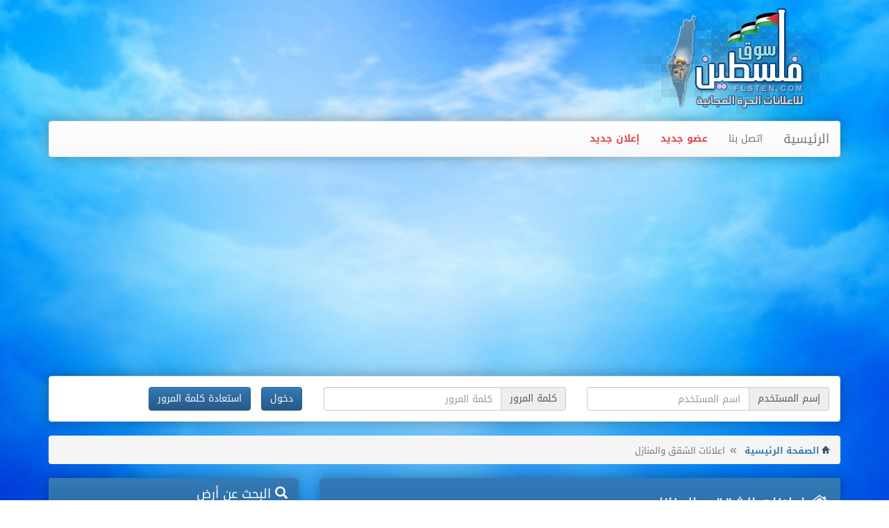

--- FILE ---
content_type: text/html; charset=UTF-8
request_url: https://www.flsten.com/houses
body_size: 5413
content:
<!DOCTYPE html>
<html dir="">
<head>
<title>اعلانات الشقق والمنازل - سوق فلسطين - شو عندك للبيع؟</title>
<meta http-equiv="Content-Type" content="text/html; charset=UTF-8">
<meta name="description" content="قسم خاص بالاعلان عن الشقق السكنية والمنازل للبيع او للايجار">
<meta name="keywords" content="شقة للايجار,شقة للبيع,منزل للايجار,منزل للبيع">
<meta http-equiv="X-UA-Compatible" content="IE=edge">
<meta name="viewport" content="width=device-width, initial-scale=1, maximum-scale=1">
<link rel="stylesheet" type="text/css" href="/styles/softcod_pro/style.php?styleid=1&amp;t=1416172936">
<link rel="stylesheet" id="colorstyle" type="text/css" href="/styles/softcod_pro/style.php?styleid=1&amp;file=blue&amp;t=1416172936">



<script type="text/javascript" src="/js/jquery-1.11.0.min.js"></script>
<script type="text/javascript" src="/javascript.js"></script>
<script src="/styles/softcod_pro/bootstrap/js/bootstrap.min.js"></script>
<script src="/styles/softcod_pro/bootstrap/js/jquery.bootstrap.newsbox.js"></script>
<script type="text/javascript" src="/modules/module_houses_js.js"></script>


<link rel="canonical" href="https://www.flsten.com/houses">
<script type="text/javascript">var modvar = 'houses';var modurl_home = 'https://www.flsten.com/houses';var modurl = 'houses';</script>
<link rel="shortcut icon" href="/favicon.ico" type="image/x-icon">
<script type="text/javascript" src="/js/tooltip.js"></script>

<script async src="//pagead2.googlesyndication.com/pagead/js/adsbygoogle.js"></script>
<script>
  (adsbygoogle = window.adsbygoogle || []).push({
    google_ad_client: "ca-pub-5602902367372624",
    enable_page_level_ads: true
  });
</script>
<script src="/styles/softcod_pro/bootstrap/js/jquery.bootstrap.newsbox.js"></script>
<script type="text/javascript">
$(function() {
	$(".news-list, .news-list2").bootstrapNews({
		newsPerPage: 1,
		navigation: true,
		autoplay: true,
		direction: 'up', // up or down
		animationSpeed: 250,
		newsTickerInterval: 4000, //4 secs
		pauseOnHover: true
	});
});
</script>
</head>

<body>
<div class="container">
  <div class="row">
	
	<header class="col-md-12 shadow">
		<a href="https://www.flsten.com" class="logo"><img src="/styles/silver/logo.png" alt="سوق فلسطين - شو عندك للبيع؟" title="سوق فلسطين - شو عندك للبيع؟"></a>


	</header>
	
  </div>
</div>

<div class="container">
	
	<nav class="navbar navbar-default">
		<div class="container-fluid">
			
			<div class="navbar-header">
				<button type="button" class="navbar-toggle collapsed" data-toggle="collapse" data-target="#bs-example-navbar-collapse-1">
					<span class="sr-only">Toggle navigation</span>
					<span class="icon-bar"></span>
					<span class="icon-bar"></span>
					<span class="icon-bar"></span>
				</button>
				<a class="navbar-brand" href="https://www.flsten.com" title="سوق فلسطين - شو عندك للبيع؟">الرئيسية</a>
			</div>

			
			<div class="collapse navbar-collapse" id="bs-example-navbar-collapse-1">
				<ul class="nav navbar-nav">
			<li><a href="https://www.flsten.com/contact" title="اتصل بنا" rel="nofollow">اتصل بنا</a></li>

<li><a href="/registry" title="عضو جديد" alt="" class="newadmainbtn">عضو جديد</a></li>
<li><a href="/newad" title="إعلان جديد" alt="" class="newadmainbtn">إعلان جديد</a></li>

				</ul>
			</div>
		</div>
	</nav>


</div>





<div class="container">
<div class="margin-bottom-15">
<script async src="//pagead2.googlesyndication.com/pagead/js/adsbygoogle.js"></script>
<!-- flsten.com_Responsive -->
<ins class="adsbygoogle"
     style="display:block"
     data-ad-client="ca-pub-5602902367372624"
     data-ad-slot="7832768592"
     data-ad-format="auto"></ins>
<script>
(adsbygoogle = window.adsbygoogle || []).push({});
</script>
</div>

</div>




<div class="container">
	<div class="panel panel-default">
		<div class="panel-body">


	<form id="login-form" method="post">
		<div class="row">
			<div class="col-md-4">
				<div class="input-group">
					<span class="input-group-addon">إسم المستخدم</span>
					<input type="text" name="username" id="username" class="form-control" placeholder="اسم المستخدم" aria-describedby="basic-addon1">
				</div>
			</div>
			<div class="col-md-4 sm-margin-top-10">
				<div class="input-group">
					<span class="input-group-addon">كلمة المرور</span>
					<input type="password" name="password" id="password" class="form-control" placeholder="كلمة المرور" aria-describedby="basic-addon1">
				</div>
			</div>

			<div class="col-md-4 sm-margin-top-10">
				<button class="btn btn-primary margin-left-10" id="submit-login" type="submit" data-loading-text="انتظار..." data-complete-text="تم">دخول <img src="/styles/softcod_pro/ajax-white.gif" alt="" class="btn-ajax hide"></button>
				<button id="forgot-btn" class="btn btn-primary" type="button" data-toggle="modal" data-target=".bs-forgot-modal-sm">استعادة كلمة المرور</button>
			</div>
		</div>
		<div class="alert alert-success margin-top-20 margin-bottom-0 col-md-6 col-md-offset-3 hide" id="login-done" role="alert">تم تسجيل الدخول بنجاح</div>
		<div class="alert alert-danger margin-top-20 margin-bottom-0 col-md-6 col-md-offset-3 hide" id="login-error" role="alert">يوجد خطأ في اسم المستخدم أو كلمة المرور!</div>
	</form>

	
	<div id="modal-forgot" class="modal fade bs-forgot-modal-sm" tabindex="-1" role="dialog" aria-labelledby="mySmallModalLabel" aria-hidden="true">
		<div class="modal-dialog modal-md">
			<div class="modal-content">
				<form id="forgot-form" method="post">
					<div class="modal-header">
						<button type="button" class="close" data-dismiss="modal" aria-label="Close"><span aria-hidden="true">&times;</span></button>
						<h4 class="modal-title" id="gridSystemModalLabel">استعادة كلمة المرور</h4>
					</div>
					<div class="modal-body">
						<div class="input-group input-group-lg col-md-12 col-sm-12 col-xs-12">
							<span class="input-group-addon" id="sizing-addon1">البريد</span>
							<input type="text" name="email" id="email-forgot" class="form-control ltr" placeholder="ضع هنا بريد عضويتك" aria-describedby="sizing-addon1">
						</div>
						<button class="margin-top-20 btn btn-lg btn-primary full-width" id="submit-forgot" type="submit">ارسال <img src="/styles/softcod_pro/ajax-white.gif" alt="" class="btn-ajax hide"></button>
						<div class="alert alert-success margin-top-20 margin-bottom-0 hide" id="forgot-sended" role="alert">تم ارسال رابط استعادة كلمة المرور الى بريدك بنجاح.</div>
						<div class="alert alert-danger margin-top-20 margin-bottom-0 hide" id="forgot-error" role="alert">هذا البريد غير مسجل في قائمة الأعضاء</div>
					</div>
				</form>
			</div>
		</div>
	</div>
	

		</div>
	</div>
</div>

<div class="container">
	<ol class="breadcrumb">
		<li>
			<a href="https://www.flsten.com" title="سوق فلسطين - شو عندك للبيع؟"><img src="/styles/softcod_pro/home2.png" alt="سوق فلسطين - شو عندك للبيع؟" style="padding-left: 3px" /><strong>الصفحة الرئيسية</strong></a>
		</li>
		
		
			
			
			
			<li class="active">اعلانات الشقق والمنازل</li>
		
	</ol>
</div>



<div class="container">
	<div class="row">
		<div class="col-md-8">








<div class="block panel panel-primary mod-table">
	<div class="panel-heading"><h2><a href="https://www.flsten.com/houses"><img src="/styles/modicons/module_houses_icon.png" width="28" class="imgrow3" alt=""> اعلانات الشقق والمنازل</a></h2></div>
	<div class="panel-body">
		
		لا توجد اعلانات في القسم
		<div class="panel-footer margin-top-10 clearfix">
			<a href="https://www.flsten.com/houses" class="btn btn-sm btn-primary">المزيد من الاعلانات <span class="badge">0</span></a>
			<a href="https://www.flsten.com/houses/newad" class="btn btn-sm btn-danger pull-left"><span class="glyphicon glyphicon-plus"></span> إعلان جديد</a>
		</div>
	</div>
</div>

<a href="https://www.flsten.com/houses/archive" class="btn btn-lg btn-default center-block"><span class="glyphicon glyphicon-tasks"></span> أرشيف الإعلانات المنتهية </a>





			<div class="row text-center">
				<div class="col-md-12">

				</div>
			</div>
		</div>
		<div class="col-md-4">


<script type="text/javascript">
function ad_search(id){
	var params = [];
	params['city'] = $('#city option:selected').val();
	params['catid'] = $('#catid option:selected').val();
	params['offer'] = $('#offer option:selected').val();
	var query = objToQueryString(params);
	if(query == ''){goto(modurl_home);return false}
	goto($(id).attr("action")+query);return false;
}
</script>

<div class="block panel panel-primary mod-table">
	<div class="panel-heading"><h4 class="margin-0"><span class="glyphicon glyphicon-search"></span> البحث عن أرض</h4></div>
	<div class="panel-body">
		<form action="https://www.flsten.com/houses/search/" onsubmit="return ad_search('#search')" id="search">
			<div class="row padding-side-10">
				<div class="col-md-12 margin-bottom-15">
					<h5 class="margin-bottom-5">في محافظة</h5>
					<select name="city" id="city" class="form-control">
						<option value="">-- جميع المحافظات --</option>
<option value="25">خارج فلسطين</option>
						<option value="2">الضفة &raquo; طوباس</option>
						<option value="1">الضفة » جنين</option>
						<option value="3">الضفة &raquo; نابلس</option>
						<option value="4">الضفة &raquo; طولكرم</option>
						<option value="5">الضفة &raquo; قلقيلية</option>
						<option value="10">الضفة » سلفيت</option>
						<option value="6">الضفة &raquo; رام الله والبيره</option>
						<option value="12">الضفة &raquo; أريحا</option>
						<option value="8">الضفة &raquo; بيت لحم</option>
						<option value="9">الضفة &raquo; الخليل</option>
						<option value="11">قطاع غزة</option>
						<option value="13">الخط الأخضر &raquo; حيفا</option>
						<option value="26">الخط الأخضر » أم الفحم</option>
						<option value="24">الخط الأخضر &raquo; رهط</option>
						<option value="14">الخط الأخضر &raquo; الناصرة</option>
						<option value="15">الخط الأخضر &raquo; عكا ونهاريا</option>
						<option value="16">الخط الأخضر &raquo; الجليل</option>
						<option value="17">الخط الأخضر &raquo; مرج ابن عامر</option>
						<option value="18">الخط الأخضر &raquo; البطوف</option>
						<option value="19">الخط الأخضر &raquo; الجولان</option>
						<option value="20">الخط الأخضر &raquo; الشارون</option>
						<option value="7">الخط الأخضر &raquo; القدس</option>
						<option value="21">الخط الأخضر &raquo; نتانيا والخضيرة</option>
						<option value="22">الخط الأخضر &raquo; بئر السبع</option>
						<option value="23">الخط الأخضر &raquo; ايلات</option>
						
					</select>
				</div>

				<div class="col-md-12 margin-bottom-15">
					<h5 class="margin-bottom-5">تصنيف المنزل</h5>
					<select name="catid" id="catid" class="form-control">
						<option value="">-- جميع التصنيفات --</option>
<option value="1">شقة مفروشة</option>
						<option value="2">شقة غير مفروشة</option>
						<option value="3">شقة عظم</option>
						<option value="4">بيت مستقل</option>
						<option value="5">روف</option>
						<option value="6">فيلا</option>
						<option value="7">عمارة</option>
						<option value="8">ملحق</option>
						
					</select>
				</div>

				<div class="col-md-12">
					<h5 class="margin-bottom-5">العرض</h5>
					<select name="offer" id="offer" class="form-control">
						<option value="">-- جميع العروض --</option>
<option value="1">للايجار</option>
						<option value="2">للبيع</option>
						<option value="3">للبيع او الايجار</option>
						
					</select>
				</div>
			</div>
			<hr>
			<button type="submet" name="dosearch" class="btn btn btn-danger right-block"><span class="glyphicon glyphicon-search"></span> بحث </button>
		</form>
	</div>
</div>


<if cond="1">			
			<div class="block panel panel-default">
				<div class="panel-heading">اشترك بقسم اعلانات الشقق والمنازل مجاناً!</div>
					<div class="panel-body">
						<p>يمكنك وضع بريدك الالكتروني في القائمة البريدية الخاصة في قسم اعلانات الشقق والمنازل ليصلك اشعار بريدي عن اي اعلان شقة او منزل للبيع او للايجار</p>
						<button class="btn btn-danger center-block nav-justified" type="button" data-toggle="modal" data-target="#subscribe">اشترك الآن</button>
					</div>
				</div>

				<div class="modal fade" id="subscribe" tabindex="-1" role="dialog" aria-labelledby="subscribe" aria-hidden="true">
					<div class="modal-dialog">
						<div class="modal-content">
							<div class="modal-header">
								<button type="button" class="close" data-dismiss="modal" aria-label="Close"><span aria-hidden="true">&times;</span></button>
								<h4 class="modal-title">اشترك الآن</h4>
							</div>
							<div class="modal-body">
								<div class="alert alert-info margin-bottom-20">الحقول ذات العلامة الحمراء حقول مطلوبة</div>

								<form action="" method="post" id="sub-form">
									<div class="input-group input-group-lg margin-bottom-20">
										<span class="input-group-addon"><span class="glyphicon glyphicon-user"></span></span>
										<input type="text" name="name" id="name_sub" class="form-control" value="" placeholder="الاسم الشخصي">
										<span class="input-group-addon padding-5 required-field"><span class="glyphicon glyphicon-chevron-right"></span></span>
									</div>

									<div class="input-group input-group-lg margin-bottom-20">
										<span class="input-group-addon"><span class="glyphicon glyphicon-envelope"></span></span>
										<input type="text" name="email" id="email" class="form-control ltr" value="" placeholder="البريد الإلكتروني">
										<span class="input-group-addon padding-5 required-field"><span class="glyphicon glyphicon-chevron-right"></span></span>
									</div>

									<div class="input-group input-group-lg margin-bottom-20">
										<span class="input-group-addon"><span class="glyphicon glyphicon-registration-mark"></span></span>
										<select name="city" id="sub_city" class="form-control">
											<option value="">-- اختر محافظة --</option>
<option value="25">خارج فلسطين</option>
						<option value="2">الضفة &raquo; طوباس</option>
						<option value="1">الضفة » جنين</option>
						<option value="3">الضفة &raquo; نابلس</option>
						<option value="4">الضفة &raquo; طولكرم</option>
						<option value="5">الضفة &raquo; قلقيلية</option>
						<option value="10">الضفة » سلفيت</option>
						<option value="6">الضفة &raquo; رام الله والبيره</option>
						<option value="12">الضفة &raquo; أريحا</option>
						<option value="8">الضفة &raquo; بيت لحم</option>
						<option value="9">الضفة &raquo; الخليل</option>
						<option value="11">قطاع غزة</option>
						<option value="13">الخط الأخضر &raquo; حيفا</option>
						<option value="26">الخط الأخضر » أم الفحم</option>
						<option value="24">الخط الأخضر &raquo; رهط</option>
						<option value="14">الخط الأخضر &raquo; الناصرة</option>
						<option value="15">الخط الأخضر &raquo; عكا ونهاريا</option>
						<option value="16">الخط الأخضر &raquo; الجليل</option>
						<option value="17">الخط الأخضر &raquo; مرج ابن عامر</option>
						<option value="18">الخط الأخضر &raquo; البطوف</option>
						<option value="19">الخط الأخضر &raquo; الجولان</option>
						<option value="20">الخط الأخضر &raquo; الشارون</option>
						<option value="7">الخط الأخضر &raquo; القدس</option>
						<option value="21">الخط الأخضر &raquo; نتانيا والخضيرة</option>
						<option value="22">الخط الأخضر &raquo; بئر السبع</option>
						<option value="23">الخط الأخضر &raquo; ايلات</option>
						
										</select>
										<span class="input-group-addon padding-5 required-field makeajax"><span class="glyphicon glyphicon-chevron-right"></span></span>
									</div>

									<div class="input-group input-group-lg margin-bottom-20">
										<span class="input-group-addon"><span class="glyphicon glyphicon-time"></span></span>
										<select name="expireafter" id="expireafter" class="form-control">
											<option value="">-- اختر مدة الاشتراك --</option>
											<option value="30">شهر</option>
											<option value="60">شهرين</option>
											<option value="90">3 أشهر</option>
											<option value="180">6 أشهر</option>
											<option value="365">سنة</option>
										</select>
										<span class="input-group-addon padding-5 required-field"><span class="glyphicon glyphicon-chevron-right"></span></span>
									</div>
								</div>
								<div class="modal-footer">
									<button type="submit" id="sub-btn" class="btn btn-primary">اشتراك</button>
									<button type="button" class="btn btn-default" data-dismiss="modal">اغلاق</button>

									<div id="error-sub" class="alert alert-danger hide margin-top-15">تأكد من تعبئة الحقول ذات العلامة الحمراء</div>
									<div id="success-sub" class="alert alert-success hide margin-top-15">تم الاشتراك بنجاح, شكرا لك</div>
									<div id="info-sub" class="alert alert-info hide margin-top-15">لتستطيع الاشتراك مرة اخرى قم بتحديث الصفحة</div>
								</div>
								<input type="hidden" name="token_sub" value="2336">
								<input type="hidden" name="operation" value="subscribe">
							</form>
						</div>
					</div>
				</div>
			</if>

		<div class="block panel panel-primary">
		<div class="panel-heading">التصنيفات</div>
			<div class="panel-body" data-spy="scroll" data-offset="0" data-target="#all_categories">
				<div class="list-group tall-list" id="all_categories">
					<a href="https://www.flsten.com/houses" class="list-group-item">.. جميع التصنيفات ..</a>
				<a href="https://www.flsten.com/houses/search/catid=1" class="list-group-item">شقة مفروشة</a>
				<a href="https://www.flsten.com/houses/search/catid=2" class="list-group-item">شقة غير مفروشة</a>
				<a href="https://www.flsten.com/houses/search/catid=3" class="list-group-item">شقة عظم</a>
				<a href="https://www.flsten.com/houses/search/catid=4" class="list-group-item">بيت مستقل</a>
				<a href="https://www.flsten.com/houses/search/catid=5" class="list-group-item">روف</a>
				<a href="https://www.flsten.com/houses/search/catid=6" class="list-group-item">فيلا</a>
				<a href="https://www.flsten.com/houses/search/catid=7" class="list-group-item">عمارة</a>
				<a href="https://www.flsten.com/houses/search/catid=8" class="list-group-item">ملحق</a>

				</div>
			</div>
		</div>

		<div class="block panel panel-primary">
		<div class="panel-heading">عروض الشقق والمنازل</div>
			<div class="panel-body">
				<div class="list-group tall-list">
					<a href="https://www.flsten.com/houses" class="list-group-item">.. جميع العروض ..</a>
				<a href="https://www.flsten.com/houses/search/offer=1" class="list-group-item">للايجار</a>
				<a href="https://www.flsten.com/houses/search/offer=2" class="list-group-item">للبيع</a>
				<a href="https://www.flsten.com/houses/search/offer=3" class="list-group-item">للبيع او الايجار</a>

				</div>
			</div>
		</div>

		<div class="block panel panel-primary">
		<div class="panel-heading">شقق ومنازل حسب المحافظات</div>
			<div class="panel-body">
				<div class="list-group tall-list">
					<a href="https://www.flsten.com/houses" class="list-group-item">.. جميع المحافظات ..</a>
				<a href="https://www.flsten.com/houses/search/city=25" class="list-group-item">خارج فلسطين</a>
				<a href="https://www.flsten.com/houses/search/city=2" class="list-group-item">الضفة &raquo; طوباس</a>
				<a href="https://www.flsten.com/houses/search/city=1" class="list-group-item">الضفة » جنين</a>
				<a href="https://www.flsten.com/houses/search/city=3" class="list-group-item">الضفة &raquo; نابلس</a>
				<a href="https://www.flsten.com/houses/search/city=4" class="list-group-item">الضفة &raquo; طولكرم</a>
				<a href="https://www.flsten.com/houses/search/city=5" class="list-group-item">الضفة &raquo; قلقيلية</a>
				<a href="https://www.flsten.com/houses/search/city=10" class="list-group-item">الضفة » سلفيت</a>
				<a href="https://www.flsten.com/houses/search/city=6" class="list-group-item">الضفة &raquo; رام الله والبيره</a>
				<a href="https://www.flsten.com/houses/search/city=12" class="list-group-item">الضفة &raquo; أريحا</a>
				<a href="https://www.flsten.com/houses/search/city=8" class="list-group-item">الضفة &raquo; بيت لحم</a>
				<a href="https://www.flsten.com/houses/search/city=9" class="list-group-item">الضفة &raquo; الخليل</a>
				<a href="https://www.flsten.com/houses/search/city=11" class="list-group-item">قطاع غزة</a>
				<a href="https://www.flsten.com/houses/search/city=13" class="list-group-item">الخط الأخضر &raquo; حيفا</a>
				<a href="https://www.flsten.com/houses/search/city=26" class="list-group-item">الخط الأخضر » أم الفحم</a>
				<a href="https://www.flsten.com/houses/search/city=24" class="list-group-item">الخط الأخضر &raquo; رهط</a>
				<a href="https://www.flsten.com/houses/search/city=14" class="list-group-item">الخط الأخضر &raquo; الناصرة</a>
				<a href="https://www.flsten.com/houses/search/city=15" class="list-group-item">الخط الأخضر &raquo; عكا ونهاريا</a>
				<a href="https://www.flsten.com/houses/search/city=16" class="list-group-item">الخط الأخضر &raquo; الجليل</a>
				<a href="https://www.flsten.com/houses/search/city=17" class="list-group-item">الخط الأخضر &raquo; مرج ابن عامر</a>
				<a href="https://www.flsten.com/houses/search/city=18" class="list-group-item">الخط الأخضر &raquo; البطوف</a>
				<a href="https://www.flsten.com/houses/search/city=19" class="list-group-item">الخط الأخضر &raquo; الجولان</a>
				<a href="https://www.flsten.com/houses/search/city=20" class="list-group-item">الخط الأخضر &raquo; الشارون</a>
				<a href="https://www.flsten.com/houses/search/city=7" class="list-group-item">الخط الأخضر &raquo; القدس</a>
				<a href="https://www.flsten.com/houses/search/city=21" class="list-group-item">الخط الأخضر &raquo; نتانيا والخضيرة</a>
				<a href="https://www.flsten.com/houses/search/city=22" class="list-group-item">الخط الأخضر &raquo; بئر السبع</a>
				<a href="https://www.flsten.com/houses/search/city=23" class="list-group-item">الخط الأخضر &raquo; ايلات</a>

				</div>
			</div>
		</div>

          <div class="block panel panel-primary">
<div class="panel-heading">الأقسام الرئيسية</div>
            <div class="panel-body">
<ul id="modsmenu">
<a href="https://www.flsten.com/general" title="الإعلانات العامة, 0 اعلان" class="list-group-item">الإعلانات العامة<span class="badge">0 </span></a>
<a href="https://www.flsten.com/vehicles" title="اعلانات المركبات, 0 اعلان" class="list-group-item">اعلانات المركبات<span class="badge">0 </span></a>
<a href="https://www.flsten.com/jobs" title="اعلانات الوظائف الشاغرة, 1 اعلان" class="list-group-item">اعلانات الوظائف الشاغرة<span class="badge">1 </span></a>
<a href="https://www.flsten.com/plots" title="اعلانات الأراضي, 0 اعلان" class="list-group-item">اعلانات الأراضي<span class="badge">0 </span></a>
<a href="https://www.flsten.com/stores" title="اعلانات المحلات والمكاتب التجارية, 0 اعلان" class="list-group-item">اعلانات المحلات والمكاتب التجارية<span class="badge">0 </span></a>
<a href="https://www.flsten.com/houses" title="اعلانات الشقق والمنازل, 0 اعلان" class="list-group-item">اعلانات الشقق والمنازل<span class="badge">0 </span></a>
<a href="https://www.flsten.com/shops" title="دليل المحلات والمؤسسات التجارية, 31 اعلان" class="list-group-item">دليل المحلات والمؤسسات التجارية<span class="badge">31 </span></a>

</ul>

            </div>
          </div>
		</div>
	</div>
</div>

<footer class="footer clearfix">
	<div class="container">
		<div class="row">

		</div>

		<div class="text-center"></div>

	</div>

<div class="footer-copyright">
	<div class="container">
<div id="sc_copyrights"><a href="http://www.softcod.com/" title="سكربت المبوبة الشاملة - برمجة سوفت كود" target="_blank">سكربت المبوبة الشاملة</a> 1.2.2</div>
		<span>© جميع الحقوق محفوظة</span>
		<a href="javascript:void(0)" class="scrolltotop pull-right"><span class="glyphicon glyphicon-chevron-up" aria-hidden="true"></span></a>
	</div>
</div>
</footer>

</body>
</html>

--- FILE ---
content_type: text/html; charset=utf-8
request_url: https://www.google.com/recaptcha/api2/aframe
body_size: 266
content:
<!DOCTYPE HTML><html><head><meta http-equiv="content-type" content="text/html; charset=UTF-8"></head><body><script nonce="bJ7geEivbdQhDOAwuVHVDg">/** Anti-fraud and anti-abuse applications only. See google.com/recaptcha */ try{var clients={'sodar':'https://pagead2.googlesyndication.com/pagead/sodar?'};window.addEventListener("message",function(a){try{if(a.source===window.parent){var b=JSON.parse(a.data);var c=clients[b['id']];if(c){var d=document.createElement('img');d.src=c+b['params']+'&rc='+(localStorage.getItem("rc::a")?sessionStorage.getItem("rc::b"):"");window.document.body.appendChild(d);sessionStorage.setItem("rc::e",parseInt(sessionStorage.getItem("rc::e")||0)+1);localStorage.setItem("rc::h",'1768861873097');}}}catch(b){}});window.parent.postMessage("_grecaptcha_ready", "*");}catch(b){}</script></body></html>